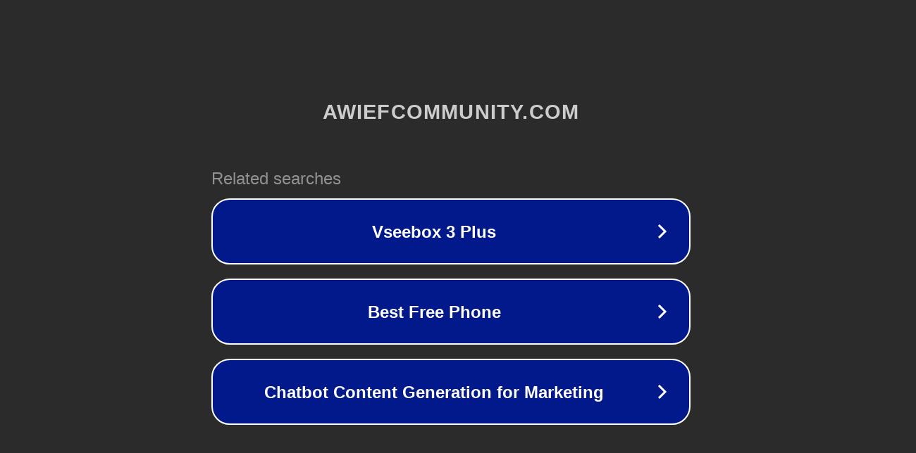

--- FILE ---
content_type: text/html; charset=utf-8
request_url: https://awiefcommunity.com/abigail-klopper/
body_size: 1078
content:
<!doctype html>
<html data-adblockkey="MFwwDQYJKoZIhvcNAQEBBQADSwAwSAJBANDrp2lz7AOmADaN8tA50LsWcjLFyQFcb/P2Txc58oYOeILb3vBw7J6f4pamkAQVSQuqYsKx3YzdUHCvbVZvFUsCAwEAAQ==_Y/YEOf2OEzuKUOB+R3MmgTyXycXpK0lHny8sJ+DcnwZkt1YOZGDedr75mTtPpL/kWlGGF7imWkJmUAte3VzPQw==" lang="en" style="background: #2B2B2B;">
<head>
    <meta charset="utf-8">
    <meta name="viewport" content="width=device-width, initial-scale=1">
    <link rel="icon" href="[data-uri]">
    <link rel="preconnect" href="https://www.google.com" crossorigin>
</head>
<body>
<div id="target" style="opacity: 0"></div>
<script>window.park = "[base64]";</script>
<script src="/bEUXQUclk.js"></script>
</body>
</html>
